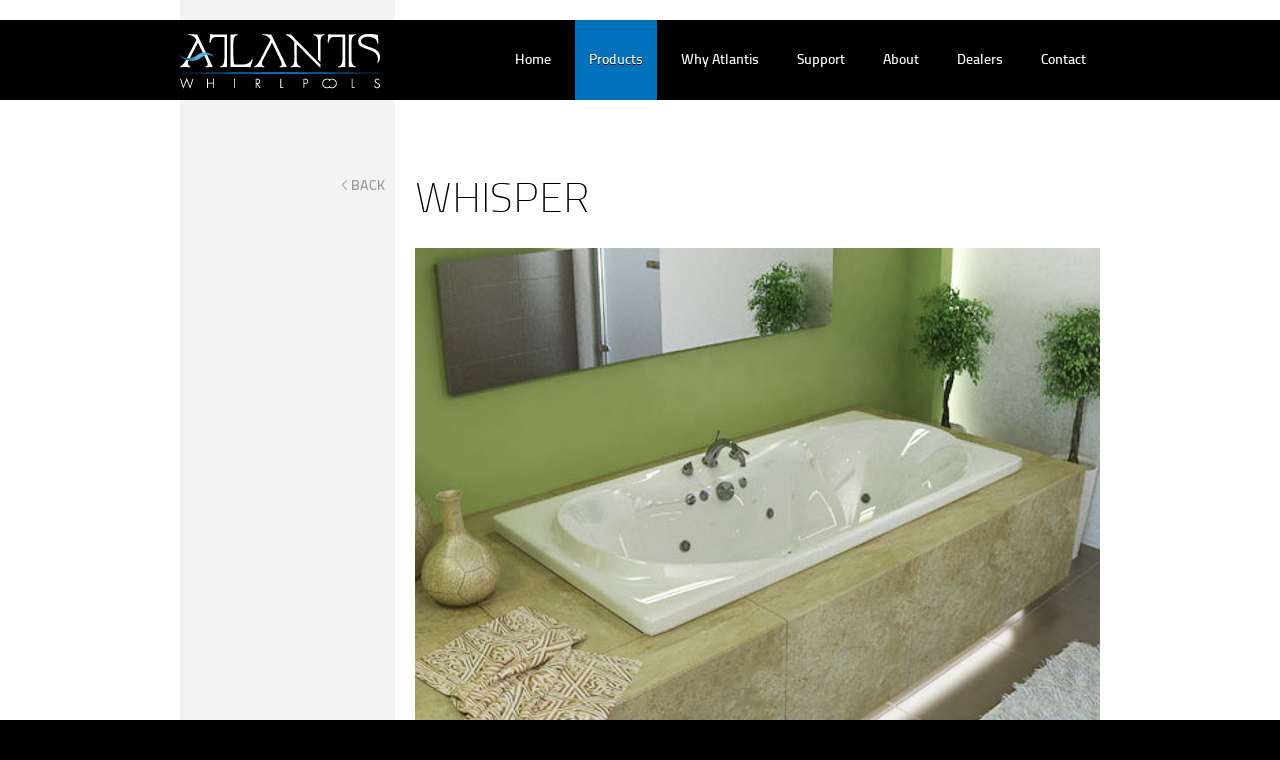

--- FILE ---
content_type: text/html; charset=utf-8
request_url: http://www.atlantiswhirlpools.com/item.aspx?collectionname=Whisper&tubsize=4272
body_size: 5539
content:


<!DOCTYPE html PUBLIC "-//W3C//DTD XHTML 1.0 Transitional//EN" "http://www.w3.org/TR/xhtml1/DTD/xhtml1-transitional.dtd">

<html xmlns="http://www.w3.org/1999/xhtml">


<head><title>
	Atlantis Whirlpools - Jetted Bathtubs - Whisper Series Collection
</title><link rel="stylesheet" href="assets/css/style.css" type="text/css" media="all" />
	<!--[if IE 7]><link rel="stylesheet" href="assets/css/ie/ie7.css" type="text/css" media="all" /><![endif]--> 
	<!--[if gt IE 7]><link rel="stylesheet" href="assets/css/ie/ie.css" type="text/css" media="all" /><![endif]--> 
	
	<meta name="description" content="Charleston Series Collection - Atlantis Whirlpools offers a large selection of whirlpool jetted tubs and soaker bathtubs." /><meta name="keywords" content="whirlpools,jettedmtubs,atlantis,whirlpool,jacuzzi" /><meta name="author" content="Atlantis Whirlpools" /><meta name="robots" content="all" />
	<meta property="og:image" content="http://atlantiswhirlpools.com/assets/img/products/Whisper/Whisper.jpg" />
    
	<script type="text/javascript" src="assets/js/jquery-1.4.2.min.js"></script>

	<script type="text/javascript" src="assets/js/coin-slider.min.js"></script>
	<script type="text/javascript" src="assets/js/jquery.fancybox-1.3.1.js"></script>

	<script type="text/javascript" src="assets/js/settings.js"></script>

	<!-- IE PNG FIX -->
	<!--[if lt IE 7]><script type="text/javascript" src="assets/js/unitpngfix.js"></script><![endif]--> 	
	
	<script type="text/javascript">
		$j(document).ready(function () {
			sm_prjslider();
			sm_fancy();
		});
	</script>

</head>
<body id="top"><!-- Google Tag Manager -->
<noscript><iframe src="//www.googletagmanager.com/ns.html?id=GTM-5HDV2B"
height="0" width="0" style="display:none;visibility:hidden"></iframe></noscript>
<script>(function (w, d, s, l, i) {
w[l] = w[l] || []; w[l].push({
'gtm.start':
new Date().getTime(), event: 'gtm.js'
}); var f = d.getElementsByTagName(s)[0],
j = d.createElement(s), dl = l != 'dataLayer' ? '&l=' + l : ''; j.async = true; j.src =
'//www.googletagmanager.com/gtm.js?id=' + i + dl; f.parentNode.insertBefore(j, f);
})(window, document, 'script', 'dataLayer', 'GTM-5HDV2B');</script>
<!-- End Google Tag Manager -->	
	<!-- Global site tag (gtag.js) - Google Analytics -->
<script async src="https://www.googletagmanager.com/gtag/js?id=UA-116560385-4"></script>
<script>
  window.dataLayer = window.dataLayer || [];
  function gtag(){dataLayer.push(arguments);}
  gtag('js', new Date());

  gtag('config', 'UA-116560385-4');
</script>

	<form method="post" action="./item.aspx?collectionname=Whisper&amp;tubsize=4272" id="form1">
<div class="aspNetHidden">
<input type="hidden" name="__VIEWSTATE" id="__VIEWSTATE" value="/[base64]/MkXQ==" />
</div>

<div class="aspNetHidden">

	<input type="hidden" name="__VIEWSTATEGENERATOR" id="__VIEWSTATEGENERATOR" value="6AB857A9" />
</div>
  
	
	
<div class="wrapper">
<div id="header-alt" class="w-sidebar">
 <!-- header -->
	<div id="black-fill">
		<h1><a href="index.html">Atlantis Whirlpools</a></h1>
		<ul id="main-nav" class="right ffmedium">
			<li><a href="index.html" title="">home</a></li>
			<li><a class="selected" href="products.html" title="">products</a>
			<ul>
				<li><a class="selected" href="tubs.html" target="_self">tubs</a></li>
				<li><a href="toilets.html" target="_self">toilets</a></li>
				<li><a href="vanities.html" target="_self">vanities</a></li>
				<li><a href="sinks.html" target="_self">sinks</a></li>
			</ul></li>
			<li><a href="why.html" title="">why atlantis</a>
			<ul>
				<li><a href="design.html" target="_self">beautiful design</a></li>
				<li><a href="credentials.html" target="_self">industry credentials</a></li>
				<li><a href="modern-hydrotherapy.html" target="_self">modern hydrotherapy</a></li>
				<li><a href="customization.html" target="_self">customization</a></li>
				<li><a href="handcrafted.html" target="_self">handcrafted</a></li>
				<li><a href="dedicated-support.html" target="_self">dedicated support</a></li>
				<li><a href="privately-owned.html" target="_self">privately owned</a></li>
				<li><a href="environmentally-responsible.html" target="_self">environmentally responsible</a></li>
			
			</ul></li>
			<li><a href="support.html" title="">support</a>
			<ul>
				<li><a href="support.html" target="_self">customer support</a></li>
				<li><a href="faq.html" target="_self">FAQ</a></li>
				<li><a href="warranties.html" target="_self">warranties</a></li>
				<li><a href="returns.html" target="_self">returns</a></li>
				<li><a href="contact.html" target="_self">contact us</a></li>
				<li><a href="resource-library.html" target="_self">resource library</a></li>
				<li><a href="privacy.html" target="_self">Privacy Policy</a></li>
			</ul></li>
			<li><a href="about.html" title="">about</a></li>
			<li><a href="dealers.html" title="">dealers</a></li>           
			<li><a href="contact.html" title="">contact</a>
			<ul>
				<li><a href="quote.html" target="_self">request quote</a></li>
			</ul></li>
	  </ul>
	</div>
	
</div> <!-- end header -->


<div id="content" class="w-sidebar">
	<div class="one-fourth"> <!-- sidebar -->
		<a class="back" href="javascript: history.go(-1)">back</a>			
	</div> <!-- end sidebar -->
	
	<div class="wide">
		<h2 class="heading ffthin">Whisper</h2>
        <p class="sub-head"></em></p>
		<!--<p class="sub-head">Jetted bathtubs: <em>Whisper Series</em></p>-->
		<div id="prj-slide" class="preload">
			<img src="assets/img/products/Whisper/Whisper.jpg" alt="" />
		</div>
		<div id="prj-desc" class="col-xsmall" style="margin-right:0;">
			
		   
				  
		  <h5>ITEM OPTIONS</h5>
		  <h5>Available Sizes</h5>
		  <ul>
		  <!--other skus besides self-->
		  
		  
		  <a href="item.aspx?collectionname=Whisper&tubsize=3672" ><span id="Repeater2_Repeater1_0_lblItem_0">36</span>
		  
		  
		  
		  x <span id="Repeater2_Repeater1_0_lblItem2_0">72</span></a>
		  

		  
		  
		  <a href="item.aspx?collectionname=Whisper&tubsize=4272" ><span id="Repeater2_Repeater1_0_lblItem_1">42</span>
		  
		  
		  
		  x <span id="Repeater2_Repeater1_0_lblItem2_1">72</span></a>
		  

		  
		   
					  <!--end_other skus besides self-->
                      <!--<a href="/pdf/Whisper.pdf"--!>
			</ul>
			<!--<a  href="#">Download Specifications</a>--><ul>
			  <li><a href="/pdf/Whisper.pdf" rel="nofollow" class="prj-url">Specifications</a></li>
			 <li> <a href="/pdf/atlantisownersmanual.pdf" target="_blank">Atlantis Owners Manual</a></li>
<li><a href="/pdf/freestandingmanual.pdf" target="_blank">Free Standing Manual</a></li>
<li><a href="/pdf/onepiecefreestandingmanual.pdf" target="_blank">One Piece Standing Manual</a></li>
			  <li><a href="/pdf/Whisper.pdf" target="_blank">Installation Manual</a></li>
			  
			  </ul>
			  
			  
			  <!--start here with additional pdfs

<h5><a href="/pdf/Whisper.pdf" rel="nofollow" class="prj-url">Name of PDF</a></h5>
	 
-->

		</div>
	  <div id="prj-content" class="main">
		<h4 style="line-height:18px;">The  Whisper rectangular bathtubs are equipped with an oval opening. Two round cockpits are placed on two sides, providing extra back and arm room.  </h4>
		  <!--<p><|||image_gallery|||><|||/image_gallery|||></p>-->
		  <p>
		  <ul class="list">
			<li>Extra-deep, full body soak</li>
			<li>Acrylic bath shells are thermoformed in high-gloss Lucite®</li>
			<li>Safe for bathing salts and aromatic oils</li>
			<li>Pre-leveled for easy installation</li>
			<li>Color of material is consistent throughout its thickness, for long-term durability</li>
			<li>Non-porous surface for easy cleaning and sanitizing </li>
			<li>Solid, one-piece construction for safety and durability</li>
			<li>Contemporary design coordinated with latest trends in home décor collections</li>
			<li>Handcrafted in the USA </li>    
		   </ul>
		  
		 </div>
<table summary="Table summary">
				<caption>
				item features
				</caption>

				<tbody>
				<tr>
				<td>41.5 in. L x 71.4 in. W x 23 in. H</td>
				</tr>
				<tr>
				<td>Weight: 145lbs</td>
				</tr>
				<tr>
				<td>Average fill capacity: 65 gallons</td>
				</tr>
				<tr>
				<td>Very efficient water drain system (3 min)</td>
				</tr>
				<tr>
				<td>High Gloss Acrylic</td>
				</tr>
				<tr>
				<td>Full 5-Year Limited Warranty</td>
				</tr>
				<tr>
				<td>Interior Depth: 18.55 in.</td>
				</tr>
				<tr>
				<td>Interior Length (Top): 61 in.</td>
				</tr>
				<tr>
				<td>Interior Width (Top): 29.25 in.</td>
				</tr>
				<tr>
				<td>Interior Length (Bottom): 45.5 in.</td>
				</tr>
				<tr>
				<td>Interior Width (Bottom): 27 in.</td>
				</tr>
				</tbody>
				</table>
	</div>
	
	<span class="clear"></span>
</div> <!-- end content -->

</div>

<span class="clear"></span>

	<!-- footer -->
<div id="footer">
	<div class="wrapper">
	  <div class="one-fourth">
		<h4>Products</h4>
		<ul>
			  <li><a href="tubs.html" title="">Tubs</a></li>
			  <li><a href="toilets.html" title="">Toilets</a></li>
			  <!--<li><a href="vanities.html" title="">Vanities</a></li>
			  <li><a href="sinks.html" title="">Sinks</a></li>-->
		  </ul>
		</div>
	  <div class="one-fourth">
		<h4>Product Catalog</h4>
		  <p> See the all-new Atlantis Whirlpools &copy; catalog. View it in your Adobe Flash-enabled browser or download the PDF.</p>
		   <a class="btn small btn-black ffmedium" href="assets/docs/atlantis-whirlpools-catalog.pdf">Download</a><a class="btn small btn-red ffmedium" href="assets/docs/atlantis-whirlpools-catalog.pdf" target="_blank">View Now</a>
		</div>
	  <div class="one-fourth">
		<h4>Support</h4>
		  <p>  Customer service representatives are fully accessible to all Atlantis Whirlpools &copy; customers. Call us or <a href="../contact.html">email us</a> with any questions. Feel free and ask away! We want to make the process and ownership of an Atlantis whirlpool as easy as taking a bath.<a class="btn small btn-black ffmedium" href="../support.html">get help</a></p>
		</div>	
<div class="one-fourth">
	  <h4>Contact</h4>
	  <p>5701 NW 35 Avenue,<br />		
			Miami, FL 33142</p>
			
			<dl id="contact">
				<dt>tel</dt>
				<dd><a href="#">1-866-588-8008</a></dd>
				<dt>fax</dt>
				<dd><a href="#">1-866-560-1060</a></dd>
				<dt>email</dt>
				<dd><a href="/cdn-cgi/l/email-protection#4a23242c250a2b3e262b243e23393d222338263a2525263964292527"><span class="__cf_email__" data-cfemail="71181f171e3110051d101f051802061918031d011e1e1d025f121e1c">[email&#160;protected]</span></a></dd>		
			</dl>
	
	  </div>
		<span class="clear"></span>
	</div>	

	<div id="bottomline">
		<div class="wrapper">
			<p class="copy left padd20-left">&copy; 2018 Atlantis Whirlpools. All rights reserved.</p>
			
			<ul id="footer-nav" class="right padd20-right">
			<li><a href="index.html" title="">home</a></li>
			<li><a class="selected" href="products.html" title="">products</a></li>
			<li><a href="why.html" title="">why atlantis</a></li>
			<li><a href="support.html" title="">support</a></li>
			<li><a href="about.html" title="">about</a></li>
			<li><a href="dealers.html" title="">dealers</a></li>
			<li><a href="contact.html" title="">contact</a></li>
			</ul>
			
		<span class="clear"></span>
		</div>
	</div>
</div>	<!-- end footer -->

	</form>
<script data-cfasync="false" src="/cdn-cgi/scripts/5c5dd728/cloudflare-static/email-decode.min.js"></script><script defer src="https://static.cloudflareinsights.com/beacon.min.js/vcd15cbe7772f49c399c6a5babf22c1241717689176015" integrity="sha512-ZpsOmlRQV6y907TI0dKBHq9Md29nnaEIPlkf84rnaERnq6zvWvPUqr2ft8M1aS28oN72PdrCzSjY4U6VaAw1EQ==" data-cf-beacon='{"version":"2024.11.0","token":"852aa654039a4526a891cde0b494b6ce","r":1,"server_timing":{"name":{"cfCacheStatus":true,"cfEdge":true,"cfExtPri":true,"cfL4":true,"cfOrigin":true,"cfSpeedBrain":true},"location_startswith":null}}' crossorigin="anonymous"></script>
</body>
</html>


--- FILE ---
content_type: text/css
request_url: http://www.atlantiswhirlpools.com/assets/css/style.css
body_size: 21135
content:
/* White style */

/* import reset css */
@import "reset.css";
/* import fontface css */
@import "../fonts/fontface.css";
/* import framework */
@import "framework.css";
/* import fancybox css */
@import "fancybox/jquery.fancybox-1.3.1.css";

html { color: #424242; font: normal 100%/1.4em "Helvetica Neue", Helvetica, Arial, sans-serif; background-color: #000; }
body { text-align: left; background: #fff url(../img/body-back.png) repeat-x; }

/* TYPOGRAPHY
========================================================================= */
/* fontface */
.ffthin { font-family: 'TitilliumText22LThin', Arial, sans-serif; }
.ffmedium { font-family: 'TitilliumText22LMedium', Arial, sans-serif; }
.ffbold { font-family: 'TitilliumText22LBold', Arial, sans-serif; }
.ffxbold { font-family: 'TitilliumText22LXBold', Arial, sans-serif; }

hr { display: none; }
.smallcaps { font-variant: small-caps; letter-spacing: 1px; }
.uppercase { text-transform: uppercase; }
h1 { font-size: 26px; }
h2 { font-size: 24px; text-transform: uppercase; line-height: 1.5em; }
h3 { font-size: 18px; text-transform: uppercase; }
h4 { font-size: 16px; }
	.sidebar h4 { padding: 0 20px; text-transform: uppercase; letter-spacing: 1px; color: #333; font: 18px 'TitilliumText22LBold', Arial, sans-serif; }
h5 { font-size: 14px; letter-spacing: 1px; text-transform: inherit; }

h1, h2, h3, h4, h5, #services dt, .back { font-family: 'TitilliumText22LRegular', Arial, sans-serif; color: #000; }

p { font-size: 12px; clear: both; }
.medium { font-size: 14px; }

em { font-style: italic; }
del { text-decoration: line-through; }
acronym { border-bottom: 1px dotted black; cursor: help; }
blockquote { border-left: 2px solid black; padding-left: 10px; margin: 20px 20px 35px; }
q { font-style: italic;  }
cite { font-style: italic; }
	cite a { }
pre, code { font-size: 13px; line-height: 20px; font-family: mono-space,monospace; white-space: pre; overflow: auto; }
pre { padding: 10px 0; }
code { background: #f6f6f6 url(../img/code.png) repeat scroll 0 0; display: block; border: 1px solid #ddd; padding: 0 20px; border-bottom-style: none; margin: 10px 0; overflow: hidden; }
ins { background-color: #fdfe7c; margin: 0 2px; padding: 2px 5px; }

table { width: 100%; }
caption { font-family: 'TitilliumText22LMedium', Arial, sans-serif; text-align: center; background-color: #eaeaea; padding: 15px 5px; text-transform: uppercase; line-height: 16px; font-size: 16px; }
th { height: 1.5em; padding: 5px 10px; background-color: #000; color: #fff; text-transform: uppercase; letter-spacing: 1px; font-family: 'TitilliumText22LThin', Arial, sans-serif; }
tr { border-bottom: 1px solid #d4d4d4; line-height: 13px; font-size: 13px; }
tr:nth-child(2n) { background-color: #f6f6f6; }
tr:hover { background-color: #eaeaea; }
td { height: 1em; padding: 10px; }
		
a { color: #0071bc; }
	a:hover { text-decoration: none; color: #000; }

strong { font-weight: bold; color: #071012; }
ul li { list-style-position: inside; }
	ul.list li { list-style-type: disc; }
ol li { list-style: decimal; list-style-position: inside; }
li { margin-bottom: .4em; }
		
/* BIG SLIDER
========================================================================= */
#slideshow { margin-bottom: 30px; position: relative; float: left; }
#slide-a, #slide-b, #slide-c { float: left; width: 320px; height: 425px; overflow: hidden; }
#slides span { position: absolute; padding: 5px 20px; max-width: 230px; font-weight: normal; font-style: normal; left: 10px; bottom: 190px; background: url(../img/black70.png) repeat; color: #fff; }
#slides span a:hover { color: #fff; }

/* custom slider */
#new-slider { position: relative; margin-bottom: 0; }
#new-slider li {
	position: relative;
	float: left;
	height: 425px;
	width: 960px;
	overflow: hidden;
	background-image: url(assets/img/slides/slide-2.jpg);
}
.popup { max-width: 175px; position: absolute; z-index: 99; display: block; bottom: 20px; right: 20px; background-image: url(../img/black70.png); color: #fff; padding: 6px 20px; font-family: 'TitilliumText22LThin', Arial, sans-serif; }
.popup a { color: #fff; }

/* coin slider */
.cs-buttons, #nav { position: absolute; background-color: #fff; font-size: 0; line-height: 0; padding: 5px 4px 5px 10px; z-index: 1000; float: left; margin-left: 10px; bottom: 10px; }
.cs-buttons a, #nav a { text-indent: -999em; background-color: #ccc; width: 8px; height: 8px; margin-right: 6px; float: left; }
a.cs-active, #nav a.activeSlide { background-color: #0071bc; }
.cs-buttons a:hover { background-color: #000; }
.cs-prev, .cs-next { display: none; }

/* round corner css3 */
.cs-buttons a, #nav a { 
	-webkit-border-radius: 4px;
	-moz-border-radius: 4px;
	border-radius: 4px;
}

/* IMAGES
========================================================================= */
.small-img { margin-bottom: 20px; }
.big-img { margin-bottom: 30px; }
.preload.left { margin-right: 20px; }
.preload.right { margin-left: 20px; }

.preload, .thumb, #slideshow li { background: url(../img/loader.gif) no-repeat center center; display: block; }

/* PAGE COMMONS
========================================================================= */
.heading { font-size: 42px; margin-bottom: -15px; }
.sub-head { font-size: 14px; color: #999; margin-bottom: 30px; text-align: left; }

.red { color: #0071bc; }

ul.sidelist li { font-size: 12px; }
	ul.sidelist li a { padding: 10px 20px; text-decoration: none; color: #333;  display: block; }
	ul.sidelist li a:hover { background-color: #0071bc; color: #fff; }	
	ul.sidelist li a.selected { background-color: #0071bc; color: #fff; }

#footer ul { font-size: 12px; }
#footer li { margin-bottom: 10px; padding-bottom: 5px; border-bottom: 1px dashed #3b3b3b; }
#footer li a { text-decoration: none; }	
	#footer li a:hover { color: #fff; text-decoration: underline; }	
	
a.back { text-indent: -999em; background: url(../img/backbtn.png) no-repeat left top; padding-left: 10px; text-transform: uppercase; float: right; height: 10px; width: 43px; margin-top: 10px; }
a.back:hover { background-position: 0 bottom; }
	
a.gotop { display: block; text-align: right; font-size: 12px; text-decoration: none; text-transform: uppercase; color: #999; border-bottom: 1px solid #d8d8d8; margin-bottom: 20px; margin-top: 20px; }
a.gotop span { background: url(../img/top-arrow.png) no-repeat right 5px; padding-right: 16px; height: 17px; margin-right: 5px; }		
a.gotop:hover { color: #0071bc; background-color: #f2f2f2; }
	a.gotop:hover span { background-position: right -5px; }	

/* twitter bar */
.twitted p.preLoader { background: transparent url("../img/loader.gif") no-repeat right center; margin-left: 20px; margin-right: 20px;}
#twitter_update_list { overflow: hidden; color: #666; font-size: 14px;}
#twitter_update_list li { list-style-type: none; }
	.sidebar #twitter_update_list li { padding: 0 20px 14px; color: #424242; text-shadow: 0 1px 0 #fff; }
	
#twitter_update_list li span { display: block; font-size: 12px; background-color: #ebebeb; padding: 14px 20px; }
	.sidebar #twitter_update_list li span { background-color: transparent; padding: 0; }
		
#twitter_update_list li span a { font-variant: normal; background-image: none; color: #333; float: none; padding: 0; margin: 0 5px 0 0; }
#twitter_update_list a { text-decoration: none; background: url(../img/tweet-arrow.png) no-repeat right bottom; padding-right: 45px; padding-top: 5px; color: #666; margin-right: 20px; float: right; }

	.sidebar #twitter_update_list li a { background: transparent; float: left; margin-top: 10px; width: 175px; margin-right: 0; text-align: left; padding-right: 0; border-top: 1px dashed #ccc; margin-bottom: 20px; }
	.sidebar #twitter_update_list li span a { float: none; margin-right: 5px; border-top: none; }

#twitter_update_list li a:hover { color: #0071bc; text-decoration: underline; }

/* testimonials bar */
#testimonials { line-height: 1.25em; }
	#testimonials li { margin-bottom: 30px; background: url(../img/quote.png) no-repeat 10px 0; padding-left: 20px; padding-right: 20px; text-shadow: 0 1px 0 #fff; }		
	.test_msg { margin-bottom: 0; padding-top: 10px; padding-bottom: 10px; }	
	.test_name { font-variant: small-caps; text-decoration: none; letter-spacing: 1px; font-weight: bold; }

/* social */
#social { float: left; margin-bottom: 0; margin-left: 20px; margin-right: 20px; }
#social li { display: inline; float: left; }
#social li a { float: left; margin-right: 10px; }
#social a:hover { opacity: .8; position: relative; top: -2px; }

.divider { display: block; height: 1px; background-color: #ccc; margin: 40px 20px; }

/* Overlay */
.overlay { position: absolute; background: rgba(255,255,255,0.5) url(../img/zoom.png) no-repeat center center; z-index: 100; display: block; float: left; }
/* Overlay for IE */
.overlayIE { float: left; position: absolute; background: #fff url(../img/zoom.png) no-repeat center center; z-index: 100; display: block; }

.now {}

/* BUTTONS
========================================================================= */
.btn-red { background-color: #0071bc; }
.btn-black { background-color: #393939; }
.small { font-size: 10px; letter-spacing: 1px; padding: 3px 9px 0; }
.big { font-size: 18px; padding: 12px 30px 8px; }
a.btn { text-decoration: none; color: #fff; text-transform: uppercase; float: right; margin-top: 12px; }
#slogan a.btn { margin-top: .9em; }
a.btn.left { float: left; }
a.btn:hover { background-color: #000; }
a.btn:active { background-color: #333; }

/* HOME PAGE
========================================================================= */
		
/* HEADER */
#header { height: 80px; position: absolute; width: 960px;  color: #fff; z-index: 99; background-image: url(../img/black70.png); top: 20px; }
#header-alt { height: 80px; width: 960px;  color: #fff; top: 20px; padding-top: 20px; padding-bottom: 70px; }
	#header-alt.w-sidebar { background: url(../img/alt-back.png) repeat-y left; }
#black-fill { float: left; background-color: #000; width: 960px; }
#header h1, #header-alt h1 {
	color: #fff;
	width: 200px;
	float: left;
	height: 56px;
	text-indent: -999em;
	margin-bottom: 0;
	margin-top: 14px;
	margin-left: 20px;
	background-image: url(../img/atlantis-whirlpools-logo.png);
	background-repeat: no-repeat;
}
#header h1 a, #header-alt h1 a { float: left; width: 200px; height: 56px; }
#header h1:hover, #header-alt h1:hover { opacity: .8; }

/* NAV SECTION */
#main-nav { margin-right: 20px; height: 80px; margin-bottom: 0; }
#main-nav li { display: inline; text-shadow: #000 0 1px 0; float: left; padding-left: 10px; }
#main-nav li a { color: #fff; text-decoration: none; text-transform: capitalize; font-size: 14px; overflow: hidden; float: left; padding: 30px 14px; height: 20px; }
#main-nav li a:hover { background-color: #0071bc; }
#main-nav li a.selected { background-color: #0071bc; }

#slogan { width: 920px; color: #fff; padding: 20px; background: url(../img/black70.png) repeat; left: 630px; right: 10px; float: left; }
#slogan p {
	width: 685px;
	font-size: 25px;
	line-height: 1.5em;
	text-transform: uppercase;
	float: left;
	margin-bottom: 0;
	margin-right: 20px;
}

div#services {  }
#services ul { margin-bottom: 30px; }
#services li { font-size: 16px; line-height: 1.75em; list-style-image: url(../img/small-arrow.png); list-style-position: outside; }

#middle { background-color: #cacaca; margin-top: 40px; margin-bottom: 30px; padding-top: 20px; padding-bottom: 20px; color: #666; }

dl#contact { font-size: 12px; }
#contact dt {
	font-weight: bold;
	padding-right: 10px;
	float: left;
	color: #0071bc;
}
#contact dd {

}

	#main-nav li ul{
		background-image: url(../img/black70.png);
		border-bottom:3px solid #0071bc;
		display:none;
		margin-top:80px;
		height:auto;
		filter:alpha(opacity=95);
		position:absolute;
		width:180px;
		z-index:200;
		/*top:1em;
		/*left:0;*/
		}
	#main-nav li:hover ul{
		display:block;
		}
	#main-nav li li {
		display:block;
		float:none;
		padding:0px;
		width:180px;
		}
	#main-nav li ul a{
		display:block;
		font-size:12px;
		font-style:normal;
		padding:0px 10px 0px 15px;
		text-align:left;
		float:none;
		}
		#main-nav li ul a:hover{
			background:#0071bc;
			}

/* lastest works */
.lasth4-padd { padding-left: 50px; }

#lastest-works { float: left; overflow: hidden; width: 360px; height: 150px; }
#lastest-works li { display: inline; margin-bottom: 0; }
#lastest-works a { float: left; width: 110px; height: 150px; overflow: hidden; margin-right: 10px; }
#lastest-works a span { width: 110px; height: 150px; }

#arr-prev { text-indent: -999em; width: 20px; height: 90px; display: block; background: url(../img/last-arr-left.png) 0 top; overflow: hidden; float: left; margin-top: 29px; margin-right: 15px; margin-left: 15px; }
	#arr-prev:hover { background-position: 0 bottom; }
#arr-next { text-indent: -999em; width: 20px; height: 90px; display: block; background: url(../img/last-arr-right.png) 0 top; overflow: hidden; float: left; margin-left: 5px; margin-top: 29px; }
	#arr-next:hover { background-position: 0 bottom; }


/* ABOUT
========================================================================= */	
#content { padding-bottom: 30px; }
#content.w-sidebar { background: url(../img/alt-back.png) repeat-y left; }

/* SERVICES
========================================================================= */	
dl#services { margin-top: 40px; }
#services dt { text-transform: uppercase; font-size: 22px; margin-bottom: 20px; }
#services dt img { margin-right: 40px; float: left; }
#services dd { margin-left: 72px; margin-bottom: 40px; font-size: 12px; }

/* PRODUCTS
========================================================================= */
#worklist { float: left; }	
#worklist li { float: left; margin-bottom: 28px; margin-right: 20px; position: relative; width: 215px; height: 200px; }
#worklist li a.thumb { display: block; border-bottom: 2px solid #fff; overflow: hidden; }
	#worklist li a.thumb:hover { border-bottom: 2px solid #000;}
#worklist li h4 { background: #0071bc; display: block; float: left; margin-left: 10px; z-index: 101; position: absolute; max-width: 195px; bottom: -32px; }
#worklist li h4 a { text-decoration: none; color: #fff; font-size: 15px; text-transform: capitalize; padding: 6px 10px 2px; float: left; margin-top: 0; position: relative; z-index: 100; overflow: hidden; }
	#worklist li h4 a:hover { background-color: #000; }
#filter h4 { color: #999; text-shadow: 0 1px 0 #fff; }
#filter li { letter-spacing: 1px; margin-bottom: 0;  }
#filter li.current a { color: #0071bc; padding-left: 18px; border-left: 2px solid #0071bc; }
#filter li.current a:hover { color: #fff; }
#worklist span { width: 215px; height: 200px; }

/* PRODUCTS LANDING
========================================================================= */
#productlist { float: left; }	
#productlist li { float: left; margin-bottom: 28px; margin-right: 20px; position: relative; width: 332px; height: 200px; }
#productlist li a.thumb { display: block; border-bottom: 2px solid #fff; overflow: hidden; }
	#productlist li a.thumb:hover { border-bottom: 2px solid #000;}
#productlist li h4 { background: #0071bc; display: block; float: left; margin-left: 10px; z-index: 101; position: absolute; max-width: 195px; bottom: -32px; }
#productlist li h4 a { text-decoration: none; color: #fff; font-size: 15px; text-transform: capitalize; padding: 6px 10px 2px; float: left; margin-top: 0; position: relative; z-index: 100; overflow: hidden; }
	#productlist li h4 a:hover { background-color: #000; }
#filter h4 { color: #999; text-shadow: 0 1px 0 #fff; }
#filter li { letter-spacing: 1px; margin-bottom: 0;  }
#filter li.current a { color: #0071bc; padding-left: 18px; border-left: 2px solid #0071bc; }
#filter li.current a:hover { color: #fff; }
#productlist span { width: 332px; height: 200px; }

	
/* PRJ PAGE */
p.sub-head em { color: #0071bc; font-style: normal; }
#prj-slide {  }
#prj-desc { float: right; margin-right: 0; padding-right: 10px; padding-left: 10px; }
.col-xsmall.plus {margin-right: 0}
.post-meta em { color: #333; font-weight: normal; font-style: normal; }

.post-head { margin-bottom: 20px; float: left; position: relative; width: 100%; }
.post-head h3 { font: bold 16px "Helvetica Neue", Helvetica, Arial, sans-serif; margin-bottom: 0; float: left; }
.post-head h3 a { text-decoration: none; color: #000; }
.post-head h3 a:hover { color: #0071bc;  }

.post-excerpt { margin-bottom: 5px; display: inline; }

a.comments-bubble { background: url(../img/bubble-bottom.png) no-repeat right bottom; margin-top: -5px; display: block; padding-bottom: 9px; position: relative; float: right; text-decoration: none; }
a.comments-bubble .bubble-nr { color: #fff; text-decoration: none; background: #000 no-repeat; padding: 5px 10px; font-size: 12px; }
a.comments-bubble:hover span { background-color: #0071bc; }
a.comments-bubble:hover { background: url(../img/bubble-bottomh.png) no-repeat right bottom; }

#page-nav { text-align: left; margin-bottom: 0; font-size: 12px; }
#page-nav li { display: inline; }
#page-nav li.current a { background-color: #0071bc; }
#page-nav a { color: #fff; text-decoration: none; background-color: #000; padding: 5px 10px; margin-right: 5px; }
#page-nav a:hover { background-color: #0071bc; }

a.readmore { color: #0071bc; text-decoration: none; font-size: 12px; font-weight: bold; text-transform: capitalize; margin-left: 15px; }
a.readmore:hover { text-decoration: underline; color: #000; }

/* comments */
#comment_list { margin-bottom: 0; }
#comment_list li { list-style: none; float: left; display: inline; margin-bottom: 10px; }
.comment { padding: 10px 10px 10px 0; margin-right: 40px; }
	.comment.admin { background-color: #f2f2f2; display: block; float: left; }
.comment_leftcol { text-align: center; width: 85px; float: left; display: inline; }
	.avatar { background: #fff; border: 1px solid #cccccc; margin: 0 auto 15px; padding: 5px; clear: both; }
	a.reply { color: #494949; padding: 2px 6px 3px; font-size: 13px; text-decoration: none; font-variant: small-caps; letter-spacing: 1px; display: inline; }
		a.reply:hover { color: #fff; background-color: #000; }
.comment_rightcol { border-left: 1px solid #d3d3d3; padding-left: 19px; display: inline; width: 530px; float: left; }	
	.comment_head p { margin-bottom: 10px; font-size: 12px; color: #8f8f8f; }
	.user { font-size: 14px; color: #484848; }

ul li .comment { margin-left: 50px; }
ul li .comment_rightcol { width: 480px; }

ul li ul li .comment { margin-left: 75px; }
ul li ul li .comment_rightcol { width: 455px; }

ul li ul li ul li { margin-left: 100px; }
ul li ul li ul li .comment_rightcol { width: 405px; }

ul li ul li ul li ul li { margin-left: 125px; }
ul li ul li ul li ul li .comment_rightcol { width: 330px; }

	
/* CONTACT
========================================================================= */	
#map {
	width: 450px;
	height: 310px;
	background-color: #eaeaea;
	float: right;
}
.contact-form { margin-top: 40px; padding: 20px 0; background: #E6E6E6 url(../img/meta-back.png) no-repeat right top; }
.contact-form label { margin-bottom: 5px; font-size: 14px; text-transform: capitalize; color: #999;}
.contact-form h3 { text-transform: uppercase; margin-left: 20px; }
.contact-form p { float: left; clear: right; margin-left: 20px; }
.contact-form input { width: 195px; padding: 10px; border: none; }
.contact-form textarea { width: 390px; max-width: 410px; padding: 10px; border: none; }
.contact-form label { display: block; }
.submit { color: #fff; text-transform: uppercase; margin-top: 10px; float: right; margin-right: 20px; }
.submit:hover { background-color: #000; cursor: pointer; }
.submit:active { background-color: #333; position: relative; bottom: -1px; }
label.error { color: #0071bc; font-size: 12px; position: absolute; }
.required.error { border-bottom: 1px dashed #0071bc; }

/* FOOTER
========================================================================= */	
#footer h4 { text-shadow: 0 -1px 0 #000; }

#footer { background-image: url(../img/black70.png); padding-top: 20px; border-top: 1px solid #000; }
#footer p, #footer a { color: #bfbfbf; }
#footer h4 { color: #fff; text-transform: none; }
#footer-nav li { display: inline; }
#footer-nav li a { color: #999; float: left; text-decoration: none; text-transform: capitalize; margin-right: 10px; margin-left: 10px; letter-spacing: 1px; font-size: 12px; overflow: hidden; }
#footer-nav li a.selected { color: #fff; }
#footer-nav li a:hover { border-bottom: 1px solid #fff; color: #fff; text-decoration: none; }
#bottomline { background-color: #000; padding-top: 20px; padding-bottom: 10px; margin-top: 20px; }
#bottomline .copy { color: #999; font-size: 10px; letter-spacing: 1px; }
#search_assistant li {padding-left:18px;}

--- FILE ---
content_type: text/css
request_url: http://www.atlantiswhirlpools.com/assets/css/framework.css
body_size: 2225
content:
/* FRAMEWORK
========================================================================= */
.clear { clear: both; display: block; overflow: hidden; width: 0; height: 0; }
.hide { display: none; }
.left { float: left; }
.right { float: right; }
.align-center { text-align: center; }
.align-right { text-align: right; }
.wide, .wide-folio, .main, .col-small, .col-xsmall, .one-fourth, .one-third, .col-300, .col-400, .two-fourth, .col-605 { float: left; display: inline; position: relative; }

/* COLUMNS */
.wrapper { margin-left: auto; margin-right: auto; width: 960px; }

.wide { width: 685px; margin-left: 20px; }
.wide-folio { width: 705px; margin-left: 20px; }
.main { width: 450px; }
.one-third { width: 280px; margin-left: 30px; }
.two-third { width: 590px; margin-left: 30px; }
.one-fourth { width: 215px; margin-left: 20px; }
.two-fourth { width: 450px; margin-left: 20px; }
.col-605 { width: 605px; margin-left: 20px; margin-right: 80px; }
.col-small { width: 190px; }
.col-xsmall { width: 175px; padding-left: 20px; padding-right: 20px; }

/* MARGIN & PADDING */

.padd { padding-top: 25px; padding-bottom: 25px; }
.paddtop { padding-top: 91px; }
.margin { margin: 0 5px; }
.margin-grid { margin: 0 20px 20px 0; float:left; }
.opacity a:hover img {/* IE 8 */ -ms-filter: "progid:DXImageTransform.Microsoft.Alpha(Opacity=50)";  /* IE 5-7 */  filter: alpha(opacity=50);  /* Netscape */  -moz-opacity: 0.5;  /* Safari 1.x */  -khtml-opacity: 0.5;  /* Good browsers */  opacity: 0.5;}
.m-top { margin-top: 40px; }
.m-top-sb { margin-top: 102px; }
.m-top20 { margin-top: 20px; }
.m-left20 { margin-left: 20px; }
.m-left25 { margin-left: 25px; }
.m-left30 { margin-left: 30px; }
.m-left35 { margin-left: 35px; }
.m-left70 { margin-left: 70px; }
.p-bottom { padding-bottom: 10px; }
.padd20 { padding-left: 20px; padding-right: 20px; }
.padd20-left { padding-left: 20px; }
.padd20-right { padding-right: 20px; }
.padd30 { padding-left: 30px; padding-right: 30px; }
.padd80-left { padding-left: 80px; }
.noleftcol { padding-left: 230px; }
.no-margin { margin-left: 0; }

p,dl,hr,h1,h2,h3,h4,h5,h6,ol,ul,pre,table,address,fieldset { margin-bottom: 1em; }


--- FILE ---
content_type: text/plain
request_url: https://www.google-analytics.com/j/collect?v=1&_v=j102&a=1930006430&t=pageview&_s=1&dl=http%3A%2F%2Fwww.atlantiswhirlpools.com%2Fitem.aspx%3Fcollectionname%3DWhisper%26tubsize%3D4272&ul=en-us%40posix&dt=Atlantis%20Whirlpools%20-%20Jetted%20Bathtubs%20-%20Whisper%20Series%20Collection&sr=1280x720&vp=1280x720&_u=YADAAUABAAAAACAAI~&jid=618639912&gjid=1634948895&cid=1861488368.1768971562&tid=UA-46382501-2&_gid=1139813544.1768971562&_r=1&_slc=1&gtm=45He61g1n715HDV2Bv6362203za200zd6362203&gcd=13l3l3l3l1l1&dma=0&tag_exp=103116026~103200004~104527907~104528500~104684208~104684211~105391253~115938466~115938469~117025848~117041587&z=2007865189
body_size: -453
content:
2,cG-LGQVZDBRE2

--- FILE ---
content_type: application/javascript
request_url: http://www.atlantiswhirlpools.com/assets/js/settings.js
body_size: 9994
content:
var $j = jQuery.noConflict();

// --------------------------
// LOAD THE COMMON FUNCTIONS
// --------------------------
$j(document).ready(function(){	
	sm_filter();
	sm_overlay();
	sm_gotop();
	sm_preload();
	
	$j('.preload img, .thumb img, #new-slider img').css({opacity: 0});
	
});


// -------------
// CUSTOM SLIDER
// -------------
function sm_customslider(){
	// Lastest works slideshow
	$j('#new-slider').after('<div id="nav">').cycle({
		fx: 'fade', 
	    speedIn:  800, 
	    speedOut: 500, 
	    easeIn:  'easeOutBack', 
	    easeOut: 'easeInQuad',
	    timeout: 6000,
	    before: onBefore,
	    after: onAfter,
	    pager: '#nav'
	});		
	
	$j('#new-slider img').one('load', function() {
		$j(this).delay(250).animate({opacity:1}, 350);
			}).each(function() {
				if(this.complete)
					$j(this).trigger('load');
	});
}

function onBefore() { 
    $j('.popup').animate({ opacity : 0},100);
}

function onAfter() { 
    $j('.popup').delay(150).animate({ opacity : 1},350); 
}


// -----------------------------------------
// CUSTOM PRELOAD FOR .preload, .thumb class
// -----------------------------------------

function sm_preload() {

	$j('.preload img, .thumb img').one('load', function() {
		$j(this).delay(250).animate({opacity:1}, 350);
			}).each(function() {
				if(this.complete)
					$j(this).trigger('load');
	});
	
}	

// ---------------------------
// CUSTOM SLIDER WITHOUT POPUP
// ---------------------------
function sm_customslider_no_popup(){
	// Lastest works slideshow
	$j('#new-slider').after('<div id="nav">').cycle({
		fx: 'scrollDown', 
	    speedIn:  800, 
	    speedOut: 500, 
	    easeIn:  'easeOutBack', 
	    easeOut: 'easeInQuad',
	    timeout: 6000,
	    pager: '#nav'
	});		
}

// --------------------
// COIN SLIDER SETTINGS
// --------------------
function sm_coinslider(){
	$j('#coin-slider').coinslider({
		width: 960,
		height: 425,
		navigation: true,
		delay: 3000
	});
}


// ------------------
// SMALL WORKS SLIDER
// ------------------
function sm_workslider(){
	// Lastest works slideshow
	$j('#lastest-works').cycle({
		fx: 'scrollHorz',
		easing: 'easeInOutQuad',
	    speed:  'slow', 
	    timeout: 0, 
	    next:   '#arr-next', 
	    prev:   '#arr-prev'
	});	
}

// --------------------
// FANCY BOX SETTINGS
// --------------------
function sm_fancy(){
	// fancy box
	$j('.popup').fancybox();		
}

// ----------------------
// PORTFOLIO WORKS FILTER
// ----------------------
function sm_filter(){	

	// work filter function
	$j('#filter ul a').click(function() {
		$j(this).css('outline','none');
		$j('#filter ul .current').removeClass('current');
		$j(this).parent().addClass('current');
		
		var filterVal = $j(this).text().toLowerCase().replace(/ /gi,'-');
		filterVal = sm_normalizeAccents(filterVal);
				
		if(filterVal == 'all') {
			$j('ul#worklist li.hidden').fadeIn('normal').removeClass('hidden');
		} else {
			
			$j('ul#worklist li').each(function() {
				if(!$j(this).hasClass(filterVal)) {
					$j(this).fadeOut('fast').addClass('hidden');
				} else {
					$j(this).fadeIn('normal').removeClass('hidden');
				}
			});
		}
		
		return false;
	});
	
	$j('#filter ul a.now').click();
}	


function sm_normalizeAccents(str)
{
       var s=str;

       var rExps=[ /[\xC0-\xC2]/g, /[\xE0-\xE2]/g,
       /[\xC8-\xCA]/g, /[\xE8-\xEB]/g,
       /[\xCC-\xCE]/g, /[\xEC-\xEE]/g,
       /[\xD2-\xD4]/g, /[\xF2-\xF4]/g,
       /[\xD9-\xDB]/g, /[\xF9-\xFB]/g ];

       var repChar=['A','a','E','e','I','i','O','o','U','u'];

       for(var i=0; i<rExps.length; i++)
       s=s.replace(rExps[i],repChar[i]);

       return s;
}

// -------
// OVERLAY
// -------
function sm_overlay(){
	// IE FIX
	if($j.browser.msie){
		$j('<span class="overlayIE"></span>').prependTo('a.thumb');
		$j('.overlayIE').css({opacity : 0});
		$j('a.thumb').hover(function(){				
			$j('.overlayIE',this).stop().animate({ opacity : .5},280);
		}, function(){
			$j('.overlayIE',this).stop().animate({ opacity : 0},150);
		});		
	}	
	// img overlay
	$j('<span class="overlay"></span>').prependTo('a.thumb');
	$j('.overlay').css({opacity : 0});
	$j('a.thumb').hover(function(){				
		$j('.overlay',this).stop().animate({ opacity : 1},280);
	}, function(){
		$j('.overlay',this).stop().animate({ opacity : 0},150);
	});
}

// ----------------
// TWITTER SETTINGS
// ----------------
function sm_twitter(){
	// Twitter
	$j("#twitter").getTwitter({
		userName: "simo_m", // your username
		numTweets: 1, // number of loaded tweets
		loaderText: "Loading tweets...",
		slideIn: true,
		slideDuration: 750,
		showHeading: false,
		showProfileLink: false,
		showTimestamp: true
	});	
}

// ------------------------------------
// TWITTER SETTINGS FOR SIDEBAR TWEETS
// ------------------------------------
function sm_twitter2(){
	// Twitter
	$j("#twitter").getTwitter({
		userName: "simo_m", // your username
		numTweets: 2, // number of loaded tweets
		loaderText: "Loading tweets...",
		slideIn: true,
		slideDuration: 750,
		showHeading: false,
		showProfileLink: false,
		showTimestamp: true
	});	
}

// ---------------
// FORM VALIDATION 	
// ---------------
function sm_validate(){
	// form validation						 
	$j('.contact-form').validate({
			rules: {	
						name: {
							required: true,
							minlength: 2
						},
						message: {
							required: true,
							minlength: 10
						}
					},
			submitHandler: function(form) {
				$j(form).ajaxSubmit({
					target: "#result",
					resetForm: true
				});
			}
	});
}

// -------------------
// GOOGLE MAP SETTINGS
// -------------------
function sm_gmap(){
	// google map
	$j("#map").gMap({ 
		zoom: 14,
		markers: [{ 
		latitude: 25.82767,	// change with your latitude
	    longitude: -80.2525 // change with your longitude
		}]
	});
}

// ------
// GO TOP
// ------
function sm_gotop(){
	$j('a.gotop').click(function(){
		$j('html, body').animate({scrollTop:0}, 600, 'easeInOutQuad');
		return false;				
	});
}

// --------------------------------------------------------------
// Including easing jquery plugin
/*
 * jQuery Easing v1.3 - http://gsgd.co.uk/sandbox/jquery/easing/
*/
jQuery.easing.jswing=jQuery.easing.swing;jQuery.extend(jQuery.easing,{def:"easeOutQuad",swing:function(x,t,b,c,d){return jQuery.easing[jQuery.easing.def](x,t,b,c,d)},easeInQuad:function(x,t,b,c,d){return c*(t/=d)*t+b},easeOutQuad:function(x,t,b,c,d){return -c*(t/=d)*(t-2)+b},easeInOutQuad:function(x,t,b,c,d){if((t/=d/2)<1){return c/2*t*t+b}return -c/2*((--t)*(t-2)-1)+b},easeInCubic:function(x,t,b,c,d){return c*(t/=d)*t*t+b},easeOutCubic:function(x,t,b,c,d){return c*((t=t/d-1)*t*t+1)+b},easeInOutCubic:function(x,t,b,c,d){if((t/=d/2)<1){return c/2*t*t*t+b}return c/2*((t-=2)*t*t+2)+b},easeInQuart:function(x,t,b,c,d){return c*(t/=d)*t*t*t+b},easeOutQuart:function(x,t,b,c,d){return -c*((t=t/d-1)*t*t*t-1)+b},easeInOutQuart:function(x,t,b,c,d){if((t/=d/2)<1){return c/2*t*t*t*t+b}return -c/2*((t-=2)*t*t*t-2)+b},easeInQuint:function(x,t,b,c,d){return c*(t/=d)*t*t*t*t+b},easeOutQuint:function(x,t,b,c,d){return c*((t=t/d-1)*t*t*t*t+1)+b},easeInOutQuint:function(x,t,b,c,d){if((t/=d/2)<1){return c/2*t*t*t*t*t+b}return c/2*((t-=2)*t*t*t*t+2)+b},easeInSine:function(x,t,b,c,d){return -c*Math.cos(t/d*(Math.PI/2))+c+b},easeOutSine:function(x,t,b,c,d){return c*Math.sin(t/d*(Math.PI/2))+b},easeInOutSine:function(x,t,b,c,d){return -c/2*(Math.cos(Math.PI*t/d)-1)+b},easeInExpo:function(x,t,b,c,d){return(t==0)?b:c*Math.pow(2,10*(t/d-1))+b},easeOutExpo:function(x,t,b,c,d){return(t==d)?b+c:c*(-Math.pow(2,-10*t/d)+1)+b},easeInOutExpo:function(x,t,b,c,d){if(t==0){return b}if(t==d){return b+c}if((t/=d/2)<1){return c/2*Math.pow(2,10*(t-1))+b}return c/2*(-Math.pow(2,-10*--t)+2)+b},easeInCirc:function(x,t,b,c,d){return -c*(Math.sqrt(1-(t/=d)*t)-1)+b},easeOutCirc:function(x,t,b,c,d){return c*Math.sqrt(1-(t=t/d-1)*t)+b},easeInOutCirc:function(x,t,b,c,d){if((t/=d/2)<1){return -c/2*(Math.sqrt(1-t*t)-1)+b}return c/2*(Math.sqrt(1-(t-=2)*t)+1)+b},easeInElastic:function(x,t,b,c,d){var s=1.70158;var p=0;var a=c;if(t==0){return b}if((t/=d)==1){return b+c}if(!p){p=d*0.3}if(a<Math.abs(c)){a=c;var s=p/4}else{var s=p/(2*Math.PI)*Math.asin(c/a)}return -(a*Math.pow(2,10*(t-=1))*Math.sin((t*d-s)*(2*Math.PI)/p))+b},easeOutElastic:function(x,t,b,c,d){var s=1.70158;var p=0;var a=c;if(t==0){return b}if((t/=d)==1){return b+c}if(!p){p=d*0.3}if(a<Math.abs(c)){a=c;var s=p/4}else{var s=p/(2*Math.PI)*Math.asin(c/a)}return a*Math.pow(2,-10*t)*Math.sin((t*d-s)*(2*Math.PI)/p)+c+b},easeInOutElastic:function(x,t,b,c,d){var s=1.70158;var p=0;var a=c;if(t==0){return b}if((t/=d/2)==2){return b+c}if(!p){p=d*(0.3*1.5)}if(a<Math.abs(c)){a=c;var s=p/4}else{var s=p/(2*Math.PI)*Math.asin(c/a)}if(t<1){return -0.5*(a*Math.pow(2,10*(t-=1))*Math.sin((t*d-s)*(2*Math.PI)/p))+b}return a*Math.pow(2,-10*(t-=1))*Math.sin((t*d-s)*(2*Math.PI)/p)*0.5+c+b},easeInBack:function(x,t,b,c,d,s){if(s==undefined){s=1.70158}return c*(t/=d)*t*((s+1)*t-s)+b},easeOutBack:function(x,t,b,c,d,s){if(s==undefined){s=1.70158}return c*((t=t/d-1)*t*((s+1)*t+s)+1)+b},easeInOutBack:function(x,t,b,c,d,s){if(s==undefined){s=1.70158}if((t/=d/2)<1){return c/2*(t*t*(((s*=(1.525))+1)*t-s))+b}return c/2*((t-=2)*t*(((s*=(1.525))+1)*t+s)+2)+b},easeInBounce:function(x,t,b,c,d){return c-jQuery.easing.easeOutBounce(x,d-t,0,c,d)+b},easeOutBounce:function(x,t,b,c,d){if((t/=d)<(1/2.75)){return c*(7.5625*t*t)+b}else{if(t<(2/2.75)){return c*(7.5625*(t-=(1.5/2.75))*t+0.75)+b}else{if(t<(2.5/2.75)){return c*(7.5625*(t-=(2.25/2.75))*t+0.9375)+b}else{return c*(7.5625*(t-=(2.625/2.75))*t+0.984375)+b}}}},easeInOutBounce:function(x,t,b,c,d){if(t<d/2){return jQuery.easing.easeInBounce(x,t*2,0,c,d)*0.5+b}return jQuery.easing.easeOutBounce(x,t*2-d,0,c,d)*0.5+c*0.5+b}});